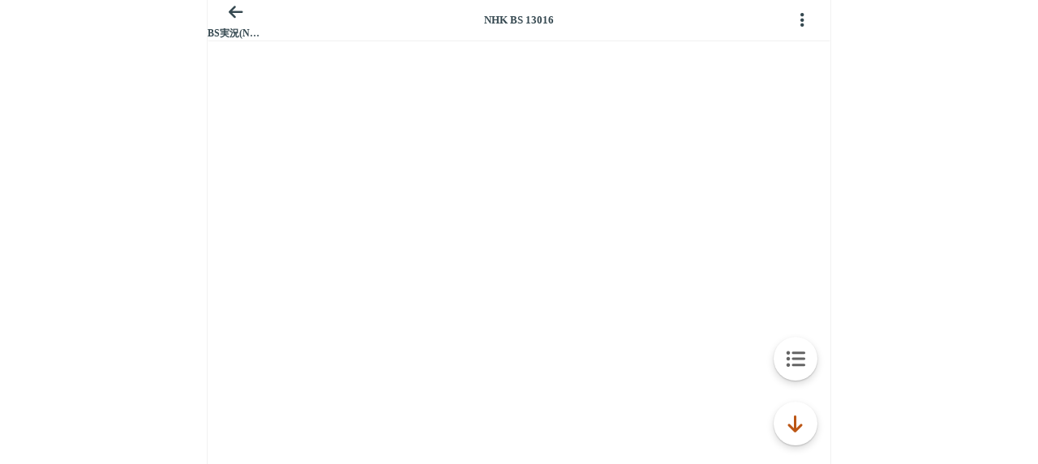

--- FILE ---
content_type: text/html; charset=UTF-8
request_url: https://itest.5ch.net/nhk2/test/read.cgi/livebs/1720863164/l50
body_size: 14138
content:
<!DOCTYPE html>
<html lang="ja">
  <head>
    <meta charset="utf-8" />
    <title>BS実況(NHK)板のスレッド | itest.5ch.net</title>
    <script type="text/javascript">
    var microadCompass = microadCompass || {};microadCompass.queue = microadCompass.queue || [];

    const loadJsFile3 = (js_file, async = true, type = "text/javascript") => {
        return new Promise((resolve, reject) => {
            try {
                const scriptEle = document.createElement("script");
                scriptEle.type = type;
                scriptEle.async = async;
                scriptEle.src = js_file;

                scriptEle.addEventListener("load", (ev) => {
                    resolve({ status: true });
                });

                scriptEle.addEventListener("error", (ev) => {
                    reject({
                        status: false,
                        message: 'Failed to load the script ' + js_file
                    });
                });

                document.body.appendChild(scriptEle);
            } catch (error) {
                reject(error);
            }
        });
    };

    const loadBootStrapJs = () => {
      // if(/Android|webOS|iPhone|iPad|iPod|BlackBerry|BB|PlayBook|IEMobile|Windows Phone|Kindle|Silk|Opera Mini/i.test(navigator.userAgent)){
        return new Promise((resolve, reject) => {
            try {
                const scriptEle = document.createElement("script");
                scriptEle.type = "text/javascript";
                scriptEle.async = true;
                scriptEle.src = 'https://cdn.browsiprod.com/bootstrap/bootstrap.js';
                scriptEle.id="browsi-tag";
                scriptEle.setAttribute("data-pubKey", "loki");
                scriptEle.setAttribute("data-siteKey", "gochannel");

                scriptEle.addEventListener("load", (ev) => {
                    resolve({ status: true });
                });

                scriptEle.addEventListener("error", (ev) => {
                    reject({
                        status: false,
                        message: 'Failed to load the script bootstrap script!'
                    });
                });

                document.head.appendChild(scriptEle);
            } catch (error) {
                reject(error);
            }
        });
      // }
    };

    const loadRiseEnhance = () => {
        // if(!/Android|webOS|iPhone|iPad|iPod|BlackBerry|BB|PlayBook|IEMobile|Windows Phone|Kindle|Silk|Opera Mini/i.test(navigator.userAgent)){
          return new Promise((resolve, reject) => {
              try {
                  const scriptEle = document.createElement("script");
                  scriptEle.type = "text/javascript";
                  scriptEle.src = 'https://rise.enhance.co.jp/eot.js?eotId=EOT-HMHS8U4W';

                  scriptEle.addEventListener("load", (ev) => {
                      resolve({ status: true });
                  });

                  scriptEle.addEventListener("error", (ev) => {
                      reject({
                          status: false,
                          message: 'Failed to load the script rise.enhance.co.jp!'
                      });
                  });

                  document.head.appendChild(scriptEle);
              } catch (error) {
                  reject(error);
              }
          });
        // }
      };


    document.addEventListener("DOMContentLoaded", function() {
        kagome = true;

        var setCookie = function(cname, cvalue, exdays) {
          const d = new Date();
          d.setTime(d.getTime() + (exdays*24*60*60*1000));
          let expires = "expires="+ d.toUTCString();
          document.cookie = cname + "=" + cvalue + ";" + expires + ";path=/";
        }

        sSid = document.cookie.indexOf("sid=Monazilla");
        if(sSid > 0){

            sRonin = document.cookie.indexOf("ronin=");

            if (sRonin > 0) {
                sRonin += 6;
                eRonin = document.cookie.indexOf(";", sRonin);
                valRonin = document.cookie.slice(sRonin, eRonin);
                if (valRonin == "false") {
                    setCookie('ronin', 'true', 3);
                } 
            }else if (sRonin == -1){
                setCookie('ronin', 'true', 3);
            }
            kagome = false;
        }else if (sSid == -1){
            sRonin = document.cookie.indexOf("ronin=");
            if (sRonin > 0) {
              setCookie('ronin', 'false', -3);
            }
        }

        if (kagome) {

            loadBootStrapJs();
            loadRiseEnhance();

            loadJsFile3('//j.microad.net/js/compass.js').then(data=>{new microadCompass.AdInitializer().initialize();}).catch(err=>{console.error(err);});

        }
    });

    </script>
    <meta name="Description" content="５ちゃんねるをスマートフォン ( iphone android )で快適に楽しめます。5chスマホ専用ブラウザ！アプリインストール不要。" />
    <meta property="og:type" content="article"/>
    <meta property="og:title" content="BS実況(NHK)板のスレッド | itest.5ch.net"/>
    <meta property="og:description" content="５ちゃんねるをスマートフォン ( iphone android )で快適に楽しめます。5chスマホ専用ブラウザ！アプリインストール不要。" />
        <meta property="og:site_name" content="itest.5ch.net[公式]|5ちゃんねる掲示板をスマホで快適閲覧"/>

    <meta name="viewport" content="width=device-width, initial-scale=1">
    <meta name="format-detection" content="telephone=no">
    <meta name="apple-mobile-web-app-capable" content="yes">
    <meta http-equiv="content-style-type" content="text/css" />

    
    <link rel="shortcut icon" href="https://itest.5ch.net/favicon.ico" />
    <link rel="apple-touch-icon-precomposed" href="https://itest.5ch.net/assets/img/apple-touch-icon.png">
        <link rel="canonical" href="https://itest.5ch.net/nhk2/test/read.cgi/livebs/1720863164">
        <script type='text/javascript'>
    const uregex = /\/test\/read\.cgi\//;
    if (uregex.test(location.pathname)) {
      var link = !!document.querySelector("link[rel='canonical']") ? document.querySelector("link[rel='canonical']") : document.createElement('link');
      link.setAttribute('rel', 'canonical');
      link.setAttribute('href', location.protocol + '//' + location.host + location.pathname);
      document.head.appendChild(link);
    }
    </script>

    <script src="https://itest.5ch.net/assets/js/thumbnailer.js?ts=513975822131212121"></script>

          <div id="js-blacklist" style="display:none;">news/1654610717 news4plus/1650072491 poverty/1666940197 */9245000000</div>

<script>
var App = App || {};
App.instances = App.instances || {};
(function(){
  function Blacklist(){}
  Blacklist.prototype.initialize = function(){
    this.txt = document.getElementById('js-blacklist').innerText;
    var v = this.getBoardAndDatFromCurrentLocation();
    this.board = v.board;
    this.dat = v.dat;
  }

  Blacklist.prototype.getBoardAndDatFromCurrentLocation = function(){
    var m;
    var target = location.pathname;
    if(this.isSubback()) {
      m = target.match(/\/(subback)?\/?([a-zA-Z0-9\-]+)?\/?/);
      if(!m) return {};
      return {
        board: m[2],
        dat: null
      };
    }

    if(this.isThread()) {
      m = target.match(/\/([a-zA-Z0-9\-]+)?\/?test\/read.cgi\/([0-9A-Za-z]+)\/([0-9]+)\/?(-?l?[0-9]+n?-?)?/);
      if(!m) return {};
      return {
        board: m[2],
        dat: m[3] - 0
      };
    }

    return {
      board: null,
      dat: null
    }
  }

  Blacklist.prototype.isSubback = function(){
    return location.pathname.split('/').length == 3;
  }

  Blacklist.prototype.isThread = function(){
    return location.pathname.split('/').length > 3;
  }

  Blacklist.prototype.parseListForSubback =function(list){
    var blacklist = {};
    var lines = list.split(' ');
    lines.forEach(function(line){
      var i = line.split('/');
      if(i.length != 1) return;
      var board = i[0].trim();
      if(!blacklist[board]) blacklist[board] = true;
    });
    return blacklist;
  }

  Blacklist.prototype.parseListForThread =function(list){
    var blacklist = {};
    var lines = list.split(' ');
    lines.forEach(function(line){
      var i = line.split('/');
      if(i.length != 2) return;
      var board = i[0].trim();
      var number = i[1].trim();
      number = (number == '*') ? number : number - 0;
      if(!blacklist[board]) blacklist[board] = [];
      blacklist[board].push(number);
    });
    return blacklist;
  }

  Blacklist.prototype.isNGSubback =function(){
    if(this.txt == '') return false;
    if(!this.isSubback()) return false;
    var blacklist = this.parseListForSubback(this.txt);
    if(blacklist['*']) return true;
    return !!blacklist[this.board];
  }

  Blacklist.prototype.isNGThread =function(){
    if(this.txt == '') return false;
    if(!this.isThread()) return false;
    var blacklist = this.parseListForThread(this.txt);
    if(blacklist['*'] && blacklist['*'].indexOf(this.dat) > -1) return true;
  
    var ng_list = blacklist[this.board];
    if(!!ng_list == false) return false;
    if(ng_list.indexOf('*') > -1) return true;
    return ng_list.indexOf(this.dat) > -1;
  }

  App.Blacklist = Blacklist;

  var blacklist = new App.Blacklist();
  blacklist.initialize();

  App.instances.blacklist = blacklist;
})();

</script>
      <script>
var App = App || {};
App.instances = App.instances || {};

(function(){
  function FingerPrint(){}
  FingerPrint.prototype.initialize = function(){
    this.infos = [
      this.getNavigatorInfos(),
      this.getScreenInfos(),
      new Date().getTimezoneOffset(),
    ].join(',');
  }

  FingerPrint.prototype.getNavigatorInfos = function(){
    var infos = [];
    for(var i in navigator){
      if (navigator.hasOwnProperty(i)) {
        var value = navigator[i];
        var type = typeof value;
        switch (type) {
          case 'boolean':
            infos.push(navigator[i].toString());
            break;
          case 'number':
            infos.push(navigator[i].toString());
            break;
          case 'string':
            infos.push(navigator[i]);
            break;
          default:
            break;
        }
      }
    }
    return infos.join(',');
  }

  FingerPrint.prototype.getScreenInfos = function(){
    var sis = [
      'availHeight',
      'availWidth',
      'bufferDepth',
      'colorDepth',
      'deviceXDPI',
      'deviceYDPI',
      'fontSmoothingEnabled',
      'height',
      'logicalXDPI',
      'logicalYDPI',
      'pixelDepth',
      'systemXDPI',
      'systemYDPI',
      'width'
    ];
    var infos = [];
    for(var i in sis){
      var type = typeof screen[sis[i]];
      switch (type) {
        case 'boolean':
          infos.push(screen[sis[i]].toString());
          break;
        case 'number':
          infos.push(screen[sis[i]].toString());
          break;
        case 'string':
          infos.push(screen[sis[i]]);
          break;
        default:
          break;
      }
    }
    return infos.join(',');
  }

  FingerPrint.prototype.infosToHash = function() {
    var hash = 0, s = btoa(this.infos),
    i, chr;
    if (s.length === 0) return hash;
    for (i = 0; i < s.length; i++) {
      chr = s.charCodeAt(i);
      hash = ((hash << 5) - hash) + chr;
      hash |= 0;
    }
    return hash;
  }

  FingerPrint.prototype.getHash = function() {
    return btoa(this.infosToHash());
  }

  App.FingerPrint = FingerPrint;

  var fingerprint = new App.FingerPrint();
  fingerprint.initialize();

  App.instances.fingerprint = fingerprint;
})();
</script>
      <link rel="stylesheet" href="https://itest.5ch.net/assets/css/all_android.css?version=0a0899094777a8cb4f18f80276f66471" type="text/css" />

<meta name="twitter:card" content="summary" />
<meta name="twitter:title" content="BS実況(NHK)板のスレッド | itest.5ch.net" />
<meta name="twitter:image" content="https://itest.5ch.net/assets/img/default.jpg" />
<script>
var App = App || {};
App.instances = App.instances || {};
(function(){
  var d_ads = {};
  d_ads.wipe_banner = null;
  d_ads.interstitial = null;
  function DirectAd(interval, ads, cookie, position){
    this.interval = interval;
    this.ads = ads;
    this.position = position;
    this.cookie = cookie;
    this.appended = false;
  }

  DirectAd.prototype.getCookie = function() {
    var value = null;
    var cookiename = this.cookie + '=';
    var allcookies = document.cookie;
    var position = allcookies.indexOf(cookiename);
    if (position !== -1) {
      var startindex = position + cookiename.length;
      var endindex = allcookies.indexOf(';', startindex);
      if (endindex == -1) {
        endindex = allcookies.length;
      }
      value = decodeURIComponent(allcookies.substring(startindex, endindex));
    }
    return value;
  }
  DirectAd.prototype.pick = function() {
    var ad = '';
    return ad;
  }
  DirectAd.prototype.exec = function(ad) {
    document.write(ad);
    this.appended = true;
  }
  DirectAd.prototype.show = function() {
    var f = this.getCookie();
    if(f !== 'true'){
      var expire = new Date();
      expire.setTime(expire.getTime() + 1000 * this.interval);
      document.cookie = this.cookie + '=' + encodeURIComponent('true') + '; path=/; expires=' + expire.toUTCString();
      this.exec(this.pick());
    }
  }
  App.DirectAd = DirectAd;
  for(var key in d_ads){
    var json = d_ads[key];
    if(json) {
      var direct_ad = new App.DirectAd(json.interval, json.ads, 'itest_direct_ad_' + json.hash, json.position);
      App.instances[key] = direct_ad;
    }
  }
})();
</script>
        <link rel ="stylesheet" href="https://cdnjs.cloudflare.com/ajax/libs/font-awesome/6.0.0/css/all.min.css">
    <link rel ="stylesheet" id="ads-css" href="https://itest.5ch.net/assets/css/ads.css?1760329471">

  </head>
  <body class="thread show ">
        <script type="text/javascript">

var pc   = !/Android|webOS|iPhone|iPad|iPod|BlackBerry|BB|PlayBook|IEMobile|Windows Phone|Kindle|Silk|Opera Mini/i.test(navigator.userAgent);
var v_pc = document.cookie.indexOf('5chClassic=on')!=-1;

var pc_view = function(){
  var ref = document.referrer;
  if(ref && !ref.match(/https?:\/\/itest+\.(5ch.net|bbspink.com)\//) && ref.match(/https?:\/\/[0-9a-z]+\.(5ch.net|bbspink.com)\/test\/read\.cgi\/[0-9a-z]+\/[0-9]{9,13}/)){
    window.location = ref + '?v=pc';
  }else{
    var hostex    = location.hostname.split('.');
    var domain    = hostex[hostex.length - 2] + '.' + hostex[hostex.length - 1];
    var subdomain = window.location.href.match(/\/([a-zA-Z0-9\-]+)?\/?test\/read.cgi\/([0-9A-Za-z]+)\/([0-9]+)\/?(-?l?[0-9]+n?-?)?/)[1];
    var pchost    = "";
    if(!!subdomain){
      pchost = subdomain + '.' + domain;
      var board_dat = location.pathname.replace('/'+subdomain+'/test/read.cgi', '');
      window.location = location.protocol + '//' + pchost + '/test/read.cgi' + board_dat + '?v=pc';
    } else {
      pchost = 'nhk2.5ch.net';
      window.location = location.protocol + '//' + pchost + location.pathname + '?v=pc';
    }
  }
};

if(v_pc){
  pc_view();
}

</script>


<div id="blackbox"></div>
<article>
  <ul id="header" class="header header-absolute">
    <li class="header_cell header_cell-side header_cell-left">
      <a href="https://itest.5ch.net/subback/livebs" class="header_cell-side_link header_cell-side_link-help js-backsubback">
        <i class="fa fa-arrow-left"></i>
        <h3 class="help_body">BS実況(NHK)</h3>
      </a>
    </li>
    <li class="header_cell header_cell-center">
      <h2 id="header_title" class="header_cell_title">5ちゃんねる</h2>
      <form id="header_search_form" class="hidden" action="#" method="post">
        <input id="header_search" class="header_input header_input-search" type="text" placeholder="検索単語入力">
      </form>
    </li>
    <li class="header_cell header_cell-side">
      <a id="js-show-setting" class="header_cell-side_link header_cell-side_link-help nolink">
        <i class="fa-solid fa-ellipsis-vertical"></i>
      </a>
    </li>
  </ul>
  <section id="main" class="main-padding-top50px">
    <div id="imageview" class="imageview imageview-hidden scroll">
      <div class="imageview_status"></div>
      <a class="imageview_prev nolink js-toggle-tools">
        <i class="fa fa-arrow-left"></i>
      </a>
      <a class="imageview_next nolink js-toggle-tools">
        <i class="fa fa-arrow-right"></i>
      </a>
      <div class="imageview_sourcebox">
        <img id="imageview_image" class="imageview_sourcebox_content" loading="lazy" src="https://itest.5ch.net/assets/img/loading.gif">
      </div>
      
      <div class="imageview_footer js-toggle-tools">
        <ul class="header header-line-height50px header-opacity">
          <li class="header_cell header_cell-side header_cell-side-50percent header_cell-left">
            <a id="close_thumbnail" class="imageview_link imageview_closebox_button nolink">閉じる</a>
          </li>
          <li class="header_cell header_cell-side header_cell-side-50percent header_cell-right">
            <a id="open_thumbnail_link" class="imageview_link imageview_openlinkbox_button imageview_openlinkbox_button-android threadview_response_body_link" target="_blank">この画像を開く</a>
          </li>
        </ul>
        <div class="imageview_url"></div>
      </div>
    </div>

    <div id="popup" class="popup popup-hidden threadview scroll">
      <div class="popup_body threadview_response"></div>
    </div>

    <div id="ngview" class="ngview ngview-hidden">
      <div class="ngview_body">
        <a href="#" class="ngview_body_li nolink js-ng-uuid js-ng">
          <div class="ngview_body_li_body">このIDのレスを非表示</div>
          <div class="ngview_body_li_icon"><i class="fa fa-id-card"></i></div>
        </a>
        <a href="#" class="ngview_body_li nolink js-ng-name js-ng">
          <div class="ngview_body_li_body">この名前のレスを非表示</div>
          <div class="ngview_body_li_icon"><i class="fa fa-user"></i></div>
        </a>
      </div>
    </div>

    <div id="browsifixedatf" style="min-height: 325px;"></div>

    <div itemscope="itemscope" itemtype="http://schema.org/BreadcrumbList">
      <meta itemprop="name" content="５ちゃんねる" />
      <style type="text/css">
        .breadcrumb li:last-child {
          margin-left: auto !important;
          margin-right: 10px;
        }
      </style>
      
      <ul class="breadcrumb js-render-after">
        <li class="breadcrumb_bread" itemprop="itemListElement" itemscope="itemscope" itemtype="http://schema.org/ListItem">
          <a href="https://itest.5ch.net/" itemtype="http://schema.org/Thing" itemprop="item">
            <h2 itemprop="name">トップページ</h2>
          </a>
          <meta itemprop="position" content="1">
        </li>
        <li class="breadcrumb_bread" itemprop="itemListElement" itemscope="itemscope" itemtype="http://schema.org/ListItem">
          <a href="https://itest.5ch.net/subback/livebs" itemtype="http://schema.org/Thing" itemprop="item">
            <span itemprop="name">BS実況(NHK)</span>
          </a>
          <meta itemprop="position" content="2">
        </li>
        <li>
          <a target="_blank" href="https://5ch.io/nhk2/livebs/1720863164">スレをまとめに</a>
          <meta itemprop="position" content="3">
        </li>
      </ul>
      <ul id="suffix_thread" class="horizontalMenu horizontalMenu-gray hidden">
        <li class="horizontalMenu_cell horizontalMenu_cell-separate">
          <a href="/" class="horizontalMenu_cell_link js-inurl">全て見る</a>
        </li>
        <li class="horizontalMenu_cell horizontalMenu_cell-separate">
          <a href="/-100" class="horizontalMenu_cell_link js-inurl">1-100</a>
        </li>
        <li class="horizontalMenu_cell">
          <a href="/l50" class="horizontalMenu_cell_link js-inurl">最新50</a>
        </li>
      </ul>
      <div style="position:relative">
        <div id="paging" class="paging hidden" style="margin-top: 6px !important;">
          <div class="body" style="width:80%">
            <a class="nolink fa fa-step-backward first disabled"></a>
            <a class="nolink fa fa-play mirror prev disabled"></a>
            <a class="nolink page"><i class="page">1</i></a>
            <a class="nolink fa fa-play next"></a>
            <a class="nolink fa fa-step-forward last"></a>
          </div>
        </div>
        <a href="https://itest.5ch.net/nhk2/test/read.cgi/livebs/1720863164/l-" class="fa fa-eye view-all-navi" style="border-left:2px solid white;right: 0px;top:0px;position:absolute;background-color:#eee;height:40px;text-align: center;justify-content: center;align-items: center;display: none;width: 20%;color: #5a5a5a;"> 全て </a>
      </div>


      <div id="thread_status_bar" class="js-render-after hidden"></div>
      <div itemprop="itemListElement" itemscope="itemscope" itemtype="http://schema.org/ListItem">
        <a href="https://itest.5ch.net/" class="js-thread-url" itemtype="http://schema.org/Thing" itemprop="item">
          <h1 id="title" class="threadview_response_title padding-10px" itemprop="name"></h1>
        </a>
        <meta itemprop="position" content="3">
      </div>
    </div>
    <div class="hidden next_thread"></div>

    <ul id="thread" class="threadview">
      <div id="thread_loading"></div>
      <li class="threadview_response threadview_response-list">
  <div class="threadview_response_info gradient width-100percent">
  </div>
  <div class="threadview_response_body gradient width-100percent">
  </div>
  <div class="threadview_response_body gradient width-100percent">
  </div>
  <div class="threadview_response_body gradient width-100percent">
  </div>
  <div class="threadview_response_body gradient width-100percent">
  </div>
  <div class="threadview_response_body gradient width-100percent">
  </div>
  <div class="threadview_response_detail">
    <a href="#" class="nolink reply_to gradient" style="width: 16px;"></a>
    <a href="#" class="js-response nolink">
      <span class="highlight">
        <span class="gradient" style="width: 16px;background: #BC5615;"></span>
      </span>
    </a>
    <a href="#" class="res_id gradient"></a>
  </div>
</li>

<li class="threadview_response threadview_response-list">
  <div class="threadview_response_info gradient width-100percent">
  </div>
  <div class="threadview_response_body gradient width-100percent">
  </div>
  <div class="threadview_response_body gradient width-100percent">
  </div>
  <div class="threadview_response_detail">
    <a href="#" class="nolink reply_to gradient" style="width: 16px;"></a>
    <a href="#" class="js-response nolink">
      <span class="highlight">
        <span class="gradient" style="width: 16px;"></span>
      </span>
    </a>
    <a href="#" class="res_id gradient"></a>
  </div>
</li>
<li class="threadview_response threadview_response-list">
  <div class="threadview_response_info gradient width-100percent">
  </div>
  <div class="threadview_response_body gradient width-100percent">
  </div>
  <div class="threadview_response_body gradient width-100percent">
  </div>
  <div class="threadview_response_detail">
    <a href="#" class="nolink reply_to gradient" style="width: 16px;"></a>
    <a href="#" class="js-response nolink">
      <span class="highlight">
        <span class="gradient" style="width: 16px;"></span>
      </span>
    </a>
    <a href="#" class="res_id gradient"></a>
  </div>
</li>
<li class="threadview_response threadview_response-list">
  <div class="threadview_response_info gradient width-100percent">
  </div>
  <div class="threadview_response_body gradient width-100percent">
  </div>
  <div class="threadview_response_body gradient width-100percent">
  </div>
  <div class="threadview_response_detail">
    <a href="#" class="nolink reply_to gradient" style="width: 16px;"></a>
    <a href="#" class="js-response nolink">
      <span class="highlight">
        <span class="gradient" style="width: 16px;"></span>
      </span>
    </a>
    <a href="#" class="res_id gradient"></a>
  </div>
</li>
<li class="threadview_response threadview_response-list">
  <div class="threadview_response_info gradient width-100percent">
  </div>
  <div class="threadview_response_body gradient width-100percent">
  </div>
  <div class="threadview_response_body gradient width-100percent">
  </div>
  <div class="threadview_response_detail">
    <a href="#" class="nolink reply_to gradient" style="width: 16px;"></a>
    <a href="#" class="js-response nolink">
      <span class="highlight">
        <span class="gradient" style="width: 16px;"></span>
      </span>
    </a>
    <a href="#" class="res_id gradient"></a>
  </div>
</li>
<li class="threadview_response threadview_response-list">
  <div class="threadview_response_info gradient width-100percent">
  </div>
  <div class="threadview_response_body gradient width-100percent">
  </div>
  <div class="threadview_response_body gradient width-100percent">
  </div>
  <div class="threadview_response_detail">
    <a href="#" class="nolink reply_to gradient" style="width: 16px;"></a>
    <a href="#" class="js-response nolink">
      <span class="highlight">
        <span class="gradient" style="width: 16px;"></span>
      </span>
    </a>
    <a href="#" class="res_id gradient"></a>
  </div>
</li>
    </ul>
    <div id="subbackview" class="card traslated threadview shadowclear hidden">
      <ul class="header header-fixed-zindex3">
          <li class="header_cell header_cell-side header_cell-left">
            <a id="js-subback-cardback" class="header_cell-side_link header_cell-side_link-help nolink">
              <i class="fa fa-arrow-left"></i>
              <div class="help_body">戻る</div>
            </a>
          </li>
          <li class="header_cell header_cell-center">
            <h2 class="header_cell_title">スレッド一覧</h2>
          </li>
          <li class="header_cell header_cell-side">
          </li>
        </ul>
        <div class="threadview_response scroll">
          <div class="card_content card_content-list first subback show">
            <ul id="subback_card_contents" class="subback"></ul>
          </div>
        </div>
      </ul>
    </div>

    <div id="settingview" class="card traslated threadview shadowclear hidden">
      <ul class="header header-fixed-zindex3">
        <li class="header_cell header_cell-side header_cell-left">
          <a id="js-setting-cardback" class="header_cell-side_link header_cell-side_link-help nolink">
            <i class="fa fa-arrow-left"></i>
            <div class="help_body">戻る</div>
          </a>
        </li>
        <li class="header_cell header_cell-center">
          <h2 class="header_cell_title">メニュー</h2>
        </li>
        <li class="header_cell header_cell-side">
        </li>
      </ul>
      <div id="setting_card_contents" class="threadview_response scroll">
        <div class="card_content card_content-list first">
          <ul>
            <li class="title">表示</li>
            <li>
              <a class="nolink" id="js-fontsize">
                <div><p class="nav_icon text-bold">中</p></div>
                <div>文字サイズの変更</div>
              </a>
            </li>
            <li>
              <a class="nolink js-go_writeform js-close-cardview">
                <div><i class="fa fa-pencil"></i></div>
                <div>投稿フォーム</div>
              </a>
            </li>

            <li class="border"></li>
            <li class="title">機能</li>
            <li>
              <a class="nolink js-res-search js-close-cardview">
                <div><i class="fa fa-search"></i></div>
                <div>レス検索</div>
              </a>
            </li>
            <li>
              <a class="nolink js-close-cardview" id="go_top">
                <div><i class="fa fa-arrow-up"></i></div>
                <div>ページの上へ移動</div>
              </a>
            </li>
            <li>
              <a class="nolink go_bottom js-close-cardview">
                <div><i class="fa fa-arrow-down"></i></div>
                <div>ページの下へ移動</div>
              </a>
            </li>

            <li class="border"></li>
            <li class="title">ページ移動</li>
            <li>
              <a href="https://itest.5ch.net/">
                <div><i class="fa fa-home"></i></div>
                <div>トップ</div>
              </a>
            </li>
            <li>
              <a href="https://itest.5ch.net/subback/livebs" class="js-backsubback">
                <div><i class="fa fa-bars"></i></div>
                <div>スレッド一覧</div>
              </a>
            </li>
            <li>
              <a href="https://itest.5ch.net/find">
                <div><i class="fa fa-search"></i></div>
                <div>スレッド検索</div>
              </a>
            </li>
            <li>
              <a href="https://itest.5ch.net/setting">
                <div><i class="fa fa-wrench"></i></div>
                <div>設定</div>
              </a>
            </li>
            <li>
              <a id="view_pc" class="js-pcurl" href="/?v=pc">
                <div><i class="fa fa-desktop"></i></div>
                <div>PC版</div>
              </a>
            </li>
          </ul>
        </div>
      </div>
    </div>

    <div id="responseview" class="card traslated threadview shadowclear hidden">
      <ul class="header header-fixed-zindex3">
        <li class="header_cell header_cell-side header_cell-left">
          <a id="js-cardback" class="header_cell-side_link header_cell-side_link-help nolink">
            <i class="fa fa-arrow-left"></i>
            <div class="help_body">戻る</div>
          </a>
        </li>
        <li class="header_cell header_cell-center">
          <h2 id="card_title" class="header_cell_title">返信</h2>
        </li>
        <li class="header_cell header_cell-side">
        </li>
      </ul>
      
      <div style="display: flex; flex-direction: column; gap: 10px;">
          <div  style="margin-top: 52px;" class="ad_nth"></div>
          <div id="card_contents" class="threadview_response scroll"></div>
          <div class="ad_nth"></div>
      </div>
      
    </div>
    <div class=""></div>
    <!-- <div class="ad_nth"></div> -->
    <a class="actionbar actonbar-border js-go_writeform js-render-after hidden" style="color: #757575;">コメントを投稿する<i class="fa fa-pencil"></i></a>
    <a id="reload_thread" class="hidden" style="color: #757575;">最新コメを読み込む<i class="fa fa-angle-down"></i></a>
    <div class="hidden next_thread"></div>

    <ul id="suffix_thread_bottom" class="horizontalMenu horizontalMenu-gray hidden">
      <li class="horizontalMenu_cell horizontalMenu_cell-separate">
        <a href="/" class="horizontalMenu_cell_link js-inurl">全て見る</a>
      </li>
      <li class="horizontalMenu_cell horizontalMenu_cell-separate">
        <a href="/-100" class="horizontalMenu_cell_link js-inurl">1-100</a>
      </li>
      <li class="horizontalMenu_cell">
        <a href="/l50" class="horizontalMenu_cell_link js-inurl">最新50</a>
      </li>
    </ul>
    
    <div style="position:relative">
      <div id="paging_bottom" class="paging bottom hidden">
        <div class="body" style="width:80%">
          <a class="nolink fa fa-step-backward first disabled"></a>
          <a class="nolink fa fa-play mirror prev disabled"></a>
          <a class="nolink page"><i class="bottom page">1</i></a>
          <a class="nolink fa fa-play next"></a>
          <a class="nolink fa fa-step-forward last"></a>
        </div>
      </div>
      <a href="https://itest.5ch.net/nhk2/test/read.cgi/livebs/1720863164/l-" class="fa fa-eye view-all-navi" style="border-left:2px solid white;right: 0px;top:0px;position:absolute;background-color:#eee;height:40px;text-align: center;justify-content: center;align-items: center;display: none;width: 20%;color: #5a5a5a;"> 全て </a>
    </div>
    <div class="ad_5ch_works"></div>
    <div>
      <div class="ad_nth"></div>
      <script>
        document.addEventListener('DOMContentLoaded', function() {
          var dd = function(){
            if ($('#paging_bottom').is(':visible') || $('#paging').is(':visible')) {

              $('.view-all-navi').css({display:'flex'});
              
              var curl = location.pathname.replace(/(\/[^/]+\/test\/read\.cgi\/[^/]+\/\d+).*/, "$1");
              $('.view-all-navi').attr('href', curl+'/l-' );
              
            }else{
              $('.view-all-navi').hide();
            }
          }
          dd();
          setTimeout(dd,500);
          setTimeout(dd,1000);
          setTimeout(dd,2500);
          setTimeout(dd,5000);
        });
      </script>
      <!-- <div id="ads-ADU-8S8FH3BT"></div>
      <script>
        document.addEventListener('DOMContentLoaded', function() {
          var dd = function(){
            if ($('#paging_bottom').is(':visible') || $('#paging').is(':visible')) {

              $('.view-all-navi').css({display:'flex'});
              
              var curl = location.pathname.replace(/(\/[^/]+\/test\/read\.cgi\/[^/]+\/\d+).*/, "$1");
              $('.view-all-navi').attr('href', curl+'/l-' );
              
            }else{
              $('.view-all-navi').hide();
            }
          }
          dd();
          setTimeout(dd,500);
          setTimeout(dd,1000);
          setTimeout(dd,2500);
          setTimeout(dd,5000);
        });

        kagome = true;

        var setCookie = function(cname, cvalue, exdays) {
          const d = new Date();
          d.setTime(d.getTime() + (exdays*24*60*60*1000));
          let expires = "expires="+ d.toUTCString();
          document.cookie = cname + "=" + cvalue + ";" + expires + ";path=/";
        }

        sSid = document.cookie.indexOf("sid=Monazilla");
        if(sSid > 0){

            sRonin = document.cookie.indexOf("ronin=");

            if (sRonin > 0) {
                sRonin += 6;
                eRonin = document.cookie.indexOf(";", sRonin);
                valRonin = document.cookie.slice(sRonin, eRonin);
                if (valRonin == "false") {
                    setCookie('ronin', 'true', 3);
                } 
            }else if (sRonin == -1){
                setCookie('ronin', 'true', 3);
            }
            kagome = false;
        }else if (sSid == -1){
            sRonin = document.cookie.indexOf("ronin=");
            if (sRonin > 0) {
              setCookie('ronin', 'false', -3);
            }
        }

        if (kagome) {

                (function(w,d,s,i){w.adunitlength?w.adunitlength.push('ADU-8S8FH3BT'):w.adunitlength=['ADU-8S8FH3BT'];var f=d.getElementsByTagName(s)[0],j=d.createElement(s);
                j.async=true;j.src='https://rise.enhance.co.jp/adu.js?id='+i + '&matwName=matw_uuid' + '&clientTime=' + (new Date()).getTime();
                f.parentNode.insertBefore(j,f);})(window,document,'script','ADU-8S8FH3BT');

        }

    </script> -->
    </div>
</section>
</article>
<input type="hidden" id="thread_diff" value="">
<script id="subback-tmpl" type="text/x-jquery-tmpl">
  <% if (threads.length) { %>
  <% var helper = itest5ch.template.subback.ejs; %>

  <% threads.forEach(function(thread, index){ %>
    <% if (helper.checkDatTime(thread[3])) { %>
    <% if (helper.checkAdInterval(index)) { %>
    <% if (helper.checkAdData()) { %>
      <li class="ad">
        <%- helper.randomAdHtml() %>
      </li>
    <% } %>
    <% } %>

    <li>
      <a class="subback_link <% if(helper.supportThumbnail(thread[3])) { %>subback_link-has-thumbnail<% } %>" href="https://itest.5ch.net/<%- helper.subDomain(thread[2]) %>/test/read.cgi/<%- helper.boardScreenName(thread[3]) %>/<%- helper.datNumber(thread[3]) %><% if(helper.checkl50()) { %>/l50<% } %>">
        <span class="info">
          <span><%- helper.datToTime(thread[3]) %></span>
                    <span class="ikioi highlight" style="color: #BC5615 !important;">
                          　話題度:<%- helper.ikioi(thread) %>                      </span>
          <span class="res_counter">
                                    <%- thread[1] %>レス
                                  </span>
        </span>
        <span class="<% if(helper.checkKidoku(thread[3])){ %>kidoku<% } %> <% if(helper.supportThumbnail(thread[3])) { %>subback_link_title-has-thumbnail<% } %>">
          <% if(helper.checkMidoku(thread)){ %><span class="midoku"><%- helper.midoku(thread) %></span><% } %>
                    <%- helper.title(thread[5]) %>
        </span>
                  <% if(helper.supportThumbnail(thread[3])){ %>
        <span class="subback_link_thread_thumbnail_container">
	  <img class="lazy-thumbnail" alt="Thumbnail" width="65" height="65" data-original="/assets/img/default.jpg" data-original-ocode="<%- thread[3] %>" data-src="<% if(thread.hasOwnProperty(9)){ %><%- thread[9] %><% } else { %><%- thread[6] %><% } %>" />
        </span>
        <% } %>
              </a>
    </li>

    <% } %>

    <% if (helper.checkTopAdInterval(index)) { %>
    <% if (helper.checkAdData()) { %>
      <li class="ad">
        <%- helper.randomAdHtml() %>
      </li>
    <% } %>
    <% } %>
  <% }) %>
<% } %>

</script>
<script id="thread-tmpl" type="text/x-jquery-tmpl">
  <% if (comments.length > 0) { %>

    <% 
      var helperAdss = itest5ch.template.thread.ejs;
      var hasAdss =  helperAdss.threadHasAds();
    %>

  <% comments.forEach(function(comment, index){ %>
    <% if(!helper)var helper = itest5ch.template.thread.ejs; %>
    <% if (helper.checkAdInterval(index)) { %>
      <% if (helper.checkAdData()) { %>
        <li id="res_ad" class="threadview_response threadview_response-list res_ad">
          
        </li>
      <% } %>
    <% } %>

    <li id="res_<%- comment[0] %>" class="threadview_response threadview_response-list">
      <% if(helper.isResNumber1(comment[0])){ %>
              <% } %>
      <% if(!helper)var helper = itest5ch.template.thread.ejs; %>
<% var hasAds =  helper.threadHasAds(); %>

<% if(helper.isResFirst(index)){ %>
  <div class=""></div>
  <!-- <div class="ad_nth"></div> -->
<div class="ad-undress"></div>
  <p style="font-weight:bold;padding:2px;background: #fcd3af;"><a href="https://uplift.5ch.net" target="_blank">UPLIFTで広告なしで体験しましょう！快適な閲覧ライフをお約束します！</a></p>
<% } %>


<style type="text/css">
 .inline-form2 {
      display: flex;
      align-items: center;
    }
    .inline-form2 a {
      margin-right: 6px;
      font-size: 11px !important;
      line-height: 11px !important;
      width : 100% !important;
      padding-right: 6px;
    }
    .inline-form2 input[type="submit"] {
      margin-left: 6px;
      font-size: 11px !important;
      line-height: 11px !important;
      background: none;
      border: none;
      font-weight: bold;
      padding: 0 !important;
    }
    .threadview_response_info{
      padding-right: 130px !important;
      line-height: 16px !important;
    }
</style>


<div class="threadview_response_info">
  <div style="position: absolute; right: 0; margin-right: 22px; display: flex; text-align: right; top: -.5px; padding-right: 24px;">
      <form action="https://donguri.5ch.net/confirm" target="_blank" class="inline-form2" accept-charset="UTF-8" method="GET">
        <a href="https://donguri.5ch.net" class="" target="_blank">垢版</a>
        <span style="padding-right: 6px;">|</span>
        <input type="hidden" name="url" class="urlhidden" value="//nhk2.5ch.net/test/read.cgi/livebs/1720863164/">
        <input type="hidden" name="date" value="<%- comment[3] %>">
        <input type="submit" class="" value="大砲"></input>
      </form>
  </div>

  <a href="#" class="js-ng-setting nolink threadview_response_setting">
    <i class="fa-solid fa-ellipsis-vertical"></i>
  </a>
  <%- helper.zeroPaddingedResponseNumber(comment[0]) %> <%- helper.CleaningName(comment[1]) %> <%- comment[3] %>
</div>
<div class="<%- helper.responseBodyClasses(comment) %>">
  <%- helper.decorateComment(comment) %>
  <%- helper.thumbnails(comment[6]) %>
  <%- helper.videos(comment[6]) %>
  <% if (helper.hasResAnchor(comment[6])) { %>
    <% if (helper.hasIndicatingViolenceComment(comment[6])) { %>
      <%- helper.addViolenceIDs(comment) %>
    <% } %>
  <% } %>
</div>
<div class="threadview_response_detail">
  <a href="#" class="nolink reply_to"><i class="fa fa-fw fa-reply"></i></a>
  <% if (helper.checkHasResponses(comment)) { %>
    <a id="responser_id_<%- comment[0] %>" href="#" class="js-response nolink">
      <span class="<% if (helper.checkHasResponsesOver5(comment)) { %>highlight<% } %>">
      <i class="fa fa-comments"></i>
      <span><%- comment[7] %></span>
    </span>
    </a>
  <% } %>
  <a href="#" class="res_id <% if (helper.checkIDOver1(comment[9])) { %>res_id-underline<% } %>">ID:<%- comment[4] %><%- helper.showCommentCount(comment[8], comment[9]) %></a>
</div>
</a>

      <% if(helper.isResNumber1(comment[0])){ %>
        <li id="res_id" class="res_ad"></li>
        <li>
          <a class="actionbar actonbar-border js-go_writeform" style="color: #757575;">コメントを投稿する<i class="fa fa-pencil"></i></a>
        </li>
        <li id="" class="">
        <!-- <li id="" class="ad_nth"> -->
        </li>
      <% } %>
      <% if(helper.isResFirst(index)){ %>
        <li id="res_ad" class="threadview_response threadview_response-list res_ad first_ad">
          
        </li>
      <% } %>
    </li>
    <% 
      cid = comment[0]; 
      if(cid == 5){ %>
        <li id="" class="">
        </li>
      <% }
    %>
    <% if(hasAds) { %>
 
         <% if(cid == 10) { %>
            <% if(cid != comments.length) { %>
                <li id="" class="ad_nth_li"> 
                </li>
            <% } %>
         <% } %>
   

    <% } %>


  <% }) %>
<% } %>


</script>
<script id="thread-new-comments-tmpl" type="text/x-jquery-tmpl">
  <% if (comments.length > 0) { %>
  <% comments.forEach(function(comment, index){ %>
    <% if(!helper)var helper = itest5ch.template.thread.ejs; %>
    <% if (helper.checkAdInterval(index)) { %>
    <% if (helper.checkAdData()) { %>
      <li id="res_ad" class="threadview_response threadview_response-list res_ad">
        <%- helper.randomAdHtml() %>
      </li>
    <% } %>
    <% } %>
    <li id="res_<%- comment[0] %>" class="threadview_response threadview_response-list">
      <% if(!helper)var helper = itest5ch.template.thread.ejs; %>

<div class="threadview_response_info">
  <a href="#" class="js-ng-setting nolink threadview_response_setting">
    <i class="fa-solid fa-ellipsis-vertical"></i>
  </a>
  <%- helper.zeroPaddingedResponseNumber(comment[0]) %> <%- helper.CleaningName(comment[1]) %> <%- comment[3] %>
</div>
<div class="<%- helper.responseBodyClasses(comment) %>">
  <%- helper.decorateComment(comment) %>
  <%- helper.thumbnails(comment[6]) %>
  <%- helper.videos(comment[6]) %>
  <% if (helper.hasResAnchor(comment[6])) { %>
    <% if (helper.hasIndicatingViolenceComment(comment[6])) { %>
      <%- helper.addViolenceIDs(comment) %>
    <% } %>
  <% } %>
</div>

<div class="threadview_response_detail">
  <a href="#" class="nolink reply_to"><i class="fa fa-fw fa-reply"></i></a>
  <% if (helper.checkHasResponses(comment)) { %>
    <a id="responser_id_<%- comment[0] %>" href="#" class="js-response nolink">
      <span class="<% if (helper.checkHasResponsesOver5(comment)) { %>highlight<% } %>">
      <i class="fa fa-comments"></i>
      <span><%- comment[7] %></span>
    </span>
    </a>
  <% } %>
  <a href="#" class="res_id <% if (helper.checkIDOver1(comment[9])) { %>res_id-underline<% } %>">ID:<%- comment[4] %><%- helper.showCommentCount(comment[8], comment[9]) %></a>
</div>
    </li>
  <% }) %>
<% } %>
</script>
<script id="thread-response-tmpl" type="text/x-jquery-tmpl">
  <% if(!helper)var helper = itest5ch.template.thread.ejs; %>

<div class="threadview_response_info">
  <a href="#" class="js-ng-setting nolink threadview_response_setting">
    <i class="fa-solid fa-ellipsis-vertical"></i>
  </a>
  <%- helper.zeroPaddingedResponseNumber(comment[0]) %> <%- helper.CleaningName(comment[1]) %> <%- comment[3] %>
</div>
<div class="<%- helper.responseBodyClasses(comment) %>">
  <%- helper.decorateComment(comment) %>
  <%- helper.thumbnails(comment[6]) %>
  <%- helper.videos(comment[6]) %>
  <% if (helper.hasResAnchor(comment[6])) { %>
    <% if (helper.hasIndicatingViolenceComment(comment[6])) { %>
      <%- helper.addViolenceIDs(comment) %>
    <% } %>
  <% } %>
</div>

<div class="threadview_response_detail">
  <a href="#" class="nolink reply_to"><i class="fa fa-fw fa-reply"></i></a>
  <% if (helper.checkHasResponses(comment)) { %>
    <a id="responser_id_<%- comment[0] %>" href="#" class="js-response nolink">
      <span class="<% if (helper.checkHasResponsesOver5(comment)) { %>highlight<% } %>">
      <i class="fa fa-comments"></i>
      <span><%- comment[7] %></span>
    </span>
    </a>
  <% } %>
  <a href="#" class="res_id <% if (helper.checkIDOver1(comment[9])) { %>res_id-underline<% } %>">ID:<%- comment[4] %><%- helper.showCommentCount(comment[8], comment[9]) %></a>
</div>
</script>
<input type="hidden" id="board_domain" value="nhk2.5ch.net">
<input type="hidden" id="new_api" value="1">

<div id="replyform" class="replyform hidden">
  <form id="livemode_postform" class="postform" method="POST" action="//nhk2.5ch.net/test/bbs.cgi?guid=ON" accept-charset="Shift_JIS">
    <input name="FROM" size="19" placeholder="名前(省略可)" class="postform_input postform_input-textfield postform_input-textfield-livemode postform_input-sepalator">
    <input name="mail" size="19" placeholder="E-mail(省略可)" class="postform_input postform_input-textfield postform_input-textfield-livemode postform_input-textfield-right postform_input-sepalator">
    <textarea rows="5" cols="70" name="MESSAGE" id="js-replyform" class="postform_input postform_input-textarea postform_input-textarea-livemode"></textarea>
    <input type="hidden" name="bbs" value="livebs">
    <input type="hidden" name="key" value="" class="js-dat_number">
    <input type="hidden" name="time" value="1" class="js-postform_time">
    <input type="hidden" name="sid" value="" class="js-sid">
    <input type="submit" value="書き込む" name="submit" class="js-postform_submit postform_input postform_input-btn postform_input-submit postform_input-submit-livemode">
  </form>
</div>

<div id="js-forms" class="forms js-render-after hidden">
  <h2 class="form_title">書き込み</h2>
  <ul class="header hidden">
    <li class="header_cell header_cell-side header_cell-left">
    </li>
    <li class="header_cell header_cell-center">
      <h3 class="header_cell_title">書き込み</h3>
    </li>
    <li class="header_cell header_cell-side">
      <a id="js-write-window-close" class="header_cell-side_link header_cell-side_link-help nolink">
        <i class="fa fa-close"></i>
        <p class="help_body">閉じる</p>
      </a>
    </li>
  </ul>
  <form id="postform" method="POST" action="//nhk2.5ch.net/test/bbs.cgi?guid=ON" class="postform" accept-charset="Shift_JIS">
    <input name="FROM" size="19" placeholder="名前(省略可)" class="postform_input postform_input-textfield postform_input-first postform_input-sepalator">
    <input name="mail" size="19" placeholder="E-mail(省略可)" id="postform_emailfield" class="postform_input postform_input-textfield postform_input-sepalator">
    <label for="js-postform_message"><textarea aria-label="js-postform_message" rows="5" cols="70" name="MESSAGE" id="js-postform_message" class="postform_input postform_input-textarea postform_input-last"></textarea></label>
    <div class="postform_bar">
      <span id="js-message_helper-sage" class="postform_input postform_input-btn js-message_helper">sageる</span>
      <span id="js-message_helper-clear" class="postform_input postform_input-btn js-message_helper postform_input-right">クリア</span>
    </div>
    <input type="hidden" name="bbs" value="livebs">
    <input type="hidden" name="key" value="" class="js-dat_number">
    <input type="hidden" name="time" value="1" class="js-postform_time">
    <input type="hidden" name="sid" value="" class="js-sid">
    <div class="postform_hr"></div>
    <input type="submit" value="書き込みをする" name="submit" id="js-postform_submit" class="postform_input postform_input-btn postform_input-submit">

    <div class="postform_note" style="color: #757575;">＊書き込み反映には時間が掛かる場合があります＊</div>
    <div id="ronin_text" class="hidden postform_note">＊<span class="highlight">ＵＰＬＩＦＴ</span>しています＊</div>

    <div class="postform_hr"></div>
    <div class="">
      <label class="use_ronin_label">
        <input type="checkbox" id="ronin_write" value="1"> ＵＰＬＩＦＴを利用して書き込む
      </label>
    </div>
    <div class="postform_hr"></div>

  </form>
  <div class="roninform_wrap">
    <h3 class="form_title">ＵＰＬＩＦＴにログイン</h3>

    <div class="roninform_unlogin hidden">
      <form id="ronin_login" method="POST" action="/ronin/auth" class="postform">
        <input type="text"     name="email" size="19" placeholder="メールアドレス" class="postform_input postform_input-textfield postform_input-first postform_input-sepalator" id="js-ronin_email">
        <input type="password" name="secret_key" size="19" placeholder="秘密鍵もしくはパスワード" class="postform_input postform_input-textfield postform_input-last">
        <div class="postform_hr"></div>
        <input type="submit" value="ログイン" name="submit" class="postform_input postform_input-btn postform_input-submit">
      </form>
    </div>

    <div class="postform roninform_logined hidden">
      <input type="button" value="ログアウト" id="ronin_logout" class="postform_input postform_input-btn postform_input-submit postform_input-logout">
    </div>

    <div>
      <div id="js-bottom-ad-300x250" class="js-render-after center background-gray hidden"></div>
    </div>

    <div class="center">
      <div class="" style="margin-bottom: 105px;"></div>
      <!-- <div class="ad_nth" style="margin-bottom: 105px;"></div> -->
      <a href="https://uplift.5ch.net" target="_blank">
        <img src="https://itest.5ch.net/assets/img/uplift-itest.png" class="ronin-banner" alt="ＵＰＬＩＦＴ - 5ch.net有料会員サービス" />
      </a>
    </div>
  </div>
</div>

<div class="float-nav_wrapper">
  <nav class="float-nav">
    <a id="js-show-subbackview" class="nolink"><i class="fa fa-list-ul"></i></a>
  </nav>
</div>

<div class="float-nav_wrapper">
  <nav class="float-nav-go-bottom">
    <a class="nolink go_bottom highlight"><i class="fa fa-arrow-down"></i></a>
  </nav>
</div>

  <div id="old_threads_wrapper" class="quotes js-render-after hidden">
    <div class="quotes_title quotes_title-strong quotes_title-flex">
      <a href="https://itest.5ch.net/subback/livebs">
        関連スレッド一覧
      </a>
      <div class="text-right">
        <a href="https://itest.5ch.net/subback/livebs/archives/1" class="highlight">過去ログ</a>
      </div>
    </div>
    <div class="quotes_body subback show">
      <ul id="old_subback" class="subback">
        <div class="center height-40px line-height-40px">
          <i class="fa fa-spinner fa-spin"></i>
        </div>
      </ul>
    </div>
  </div>

<div class="quotes js-render-after hidden">
  <div class="quotes_title quotes_title-strong quotes_title-flex">
    <a href="https://itest.5ch.net/subback/livebs">
      BS実況(NHK)スレッド一覧
    </a>
  </div>
  
    
    <div class=""></div>
    <!-- <div class="ad_nth"></div> -->

  <div class="quotes_body subback show">
    <ul id="subback">
      <div class="center height-40px line-height-40px">
        <i class="fa fa-spinner fa-spin"></i>
      </div>
    </ul>
  </div>
</div>
<div>


<div class="" style="margin-bottom: 105px;"></div>
<!-- <div class="ad_nth" style="margin-bottom: 105px;"></div> -->



<div id="fdc70d4324f030cf35a4b0a9ffdc00355bcca033"></div>
<script type="text/javascript">
  const loadJsFile52 = (js_file, async = true, type = "text/javascript") => {
    return new Promise((resolve, reject) => {
        try {
            const scriptEle = document.createElement("script");
            scriptEle.type = type;
            scriptEle.async = async;
            scriptEle.src = js_file;

            scriptEle.addEventListener("load", (ev) => {
                resolve({ status: true });
            });

            scriptEle.addEventListener("error", (ev) => {
                reject({
                    status: false,
                    message: 'Failed to load the script ' + js_file
                });
            });

            document.body.appendChild(scriptEle);
        } catch (error) {
            reject(error);
        }
    });
};
    kagome = true;

    var setCookie = function(cname, cvalue, exdays) {
      const d = new Date();
      d.setTime(d.getTime() + (exdays*24*60*60*1000));
      let expires = "expires="+ d.toUTCString();
      document.cookie = cname + "=" + cvalue + ";" + expires + ";path=/";
    }

    sSid = document.cookie.indexOf("sid=Monazilla");
    if(sSid > 0){

        sRonin = document.cookie.indexOf("ronin=");

        if (sRonin > 0) {
            sRonin += 6;
            eRonin = document.cookie.indexOf(";", sRonin);
            valRonin = document.cookie.slice(sRonin, eRonin);
            if (valRonin == "false") {
                setCookie('ronin', 'true', 3);
            } 
        }else if (sRonin == -1){
            setCookie('ronin', 'true', 3);
        }
        kagome = false;
    }else if (sSid == -1){
        sRonin = document.cookie.indexOf("ronin=");
        if (sRonin > 0) {
          setCookie('ronin', 'false', -3);
        }
    }
if (kagome) {

  const path = window.location.href;
  var pathBoard = "";
  const pathSplit = path.split("/");
  if (pathSplit.length > 4 && pathSplit[3] == 'subback') {
      pathBoard = pathSplit[4];
  }
  if (pathSplit.length > 6 && pathSplit[5] == 'read.cgi') {
      pathBoard = pathSplit[6];
  }
  if (pathSplit.length > 6 && pathSplit[4] == 'read.cgi') {
      pathBoard = pathSplit[5];
  }

  if (pathBoard != "" && pathBoard == "supplement") {
      console.log("no interstial");
  }else{
    loadJsFile52('https://cdn-guile.akamaized.net/interstitial/ad/fdc70d4324f030cf35a4b0a9ffdc00355bcca033/provider.js').then(data=>{}).catch(err=>{console.error(err);});
  }


}
</script> 

<div class="overlay_wrapper">
  </div>


<div id="js-wipe-banner">
  <script type="text/javascript">
    if(App.instances.blacklist.isNGThread()){
      var el = document.getElementById('js-wipe-banner');
      if (el.parentNode !== null) el.parentNode.removeChild(el);
    } else {
      if(App.instances.wipe_banner) App.instances.wipe_banner.show();
    }
  </script>
</div>

<div id="js-interstitial">
  <script type="text/javascript">
    if(App.instances.blacklist.isNGThread()){
      var el = document.getElementById('js-interstitial');
      if (el.parentNode !== null) el.parentNode.removeChild(el);
    } else {
      if(App.instances.interstitial) App.instances.interstitial.show();
    }
  </script>
</div>
<!--   <div id="floatingTopAdsMain" style="display: none; position: fixed;top: 50px;left: 0;width: 100%;display: flex;justify-content: center;align-items: start; ">
          <span id="closeButton" style="color: darkslategray;cursor: pointer;font-size: 24px;line-height: 12px;position: relative;right: 5px;">&times;</span>
      <script type="text/javascript">
        document.getElementById('closeButton').addEventListener('click', function() {
          document.getElementById('floatingTopAdsMain').style.display = 'none';
        }); 
      </script>
  </div> -->

 <!--  <div id="floatingBottomAdsMain" style="display: none; position: fixed;bottom: 0;left: 0;width: 100%;display: flex;justify-content: center;align-items: start; ">
        <span id="closeButton" style="color: darkslategray;cursor: pointer;font-size: 24px;line-height: 12px;position: relative;right: 5px;">&times;</span>
    <script type="text/javascript">
      document.getElementById('closeButton').addEventListener('click', function() {
        document.getElementById('floatingBottomAdsMain').style.display = 'none';
      }); 
    </script>
  </div>
 -->
  <div style="display: flex; justify-content: space-between;">
    <div id="fixedDivLeft" style="position: fixed;left: -500;top: 10px;width: 300px;height: 600px; display: none;">
      
    </div>
      <div id="fixedDivRight" style="position: fixed;right: -500;top: 10px;width: 300px;height: 600px; display: none;">
      </div>
  </div>
  

  <script type="text/javascript">

  document.addEventListener("DOMContentLoaded", function() {
    kagome = true;

    var setCookie = function(cname, cvalue, exdays) {
      const d = new Date();
      d.setTime(d.getTime() + (exdays*24*60*60*1000));
      let expires = "expires="+ d.toUTCString();
      document.cookie = cname + "=" + cvalue + ";" + expires + ";path=/";
    }

    sSid = document.cookie.indexOf("sid=Monazilla");
    if(sSid > 0){

        sRonin = document.cookie.indexOf("ronin=");

        if (sRonin > 0) {
            sRonin += 6;
            eRonin = document.cookie.indexOf(";", sRonin);
            valRonin = document.cookie.slice(sRonin, eRonin);
            if (valRonin == "false") {
                setCookie('ronin', 'true', 3);
            } 
        }else if (sRonin == -1){
            setCookie('ronin', 'true', 3);
        }
        kagome = false;
    }else if (sSid == -1){
        sRonin = document.cookie.indexOf("ronin=");
        if (sRonin > 0) {
          setCookie('ronin', 'false', -3);
        }
    }
    if (kagome && !window.matchMedia('screen and (max-width: 768px)').matches) {
      // document.getElementById('floatingTopAdsMain').style.display = 'block';
      // document.getElementById('floatingBottomAdsMain').style.display = 'block';
      document.getElementById('fixedDivLeft').style.display = 'block';
      document.getElementById('fixedDivRight').style.display = 'block';
      
      // yourFrame("floatingTopAdsMain", 3, true, 728, 90);

      // yourFrame("floatingBottomAdsMain", 3, true, 728, 90);

      yourFrame("fixedDivLeft", 2, false, 300, 600);

      yourFrame("fixedDivRight", 2, false, 300, 600);

      // setTimeout(function(){
      //   $.fn.isInViewport = function() {
      //       var elementTop = $(this).offset().top;
      //       var elementBottom = elementTop + $(this).outerHeight();

      //       var viewportTop = $(window).scrollTop();
      //       var viewportBottom = viewportTop + $(window).height();

      //       return elementBottom > viewportTop && elementTop < viewportBottom;
      //   };
      //   var floatingTopAdsMain2 = function() {
      //     var hdT = $('ul#header');
      //     var adT = $('#floatingTopAdsMain');
      //     var toT = (hdT.isInViewport() ? 90 : 0);
      //     adT.css({top:toT});
      //   }
      //   floatingTopAdsMain2();
      //   $(window).on( "scroll", function(e) {
      //     floatingTopAdsMain2();
      //   } );
      // },3000);

      adjustDivPosition();
      window.addEventListener('resize', adjustDivPosition);

    }else{
      // document.getElementById('floatingTopAdsMain').remove();
      // document.getElementById('floatingBottomAdsMain').remove();
      document.getElementById('fixedDivLeft').remove();
      document.getElementById('fixedDivRight').remove();

    }
});

  function adjustDivPosition() {
    var fixedDivLeft = document.getElementById("fixedDivLeft");
    var fixedDivRight = document.getElementById("fixedDivRight");

    var bodyMaxWidth = 768;
    var windowWidth = window.innerWidth;
    if (windowWidth <= bodyMaxWidth) {
      fixedDivLeft.style.position = "static";
      fixedDivRight.style.position = "static";
    }else{
      fixedDivLeft.style.position = "fixed";
      fixedDivRight.style.position = "fixed";
    }
    var offset = (windowWidth - bodyMaxWidth) / 2;
    var realOffset = offset-300-5;
    fixedDivLeft.style.left = realOffset+"px";
    fixedDivRight.style.right = realOffset+"px";
  }

  function yourFrame(adContainerID, ad_spot, center, width, height){
    var adContainer = document.getElementById(adContainerID);
    adContainer.style.setProperty('display', 'flex', 'important');
    adContainer.style.setProperty('justify-content', 'center', 'important');
    adContainer.style.setProperty('align-items', 'center', 'important');
    // fetch('/ads.json').then(response => response.json()).then(data => {
  
    //   const isSmartphone = function () {
    //       const hasTouch = ('ontouchstart' in window || navigator.maxTouchPoints > 0 || navigator.msMaxTouchPoints > 0);
    //       const smallScreen = window.innerWidth < 768;
    //       return (hasTouch && smallScreen) || /Mobi|Android|iPhone|iPad|iPod|webOS|BlackBerry|BB|PlayBook|IEMobile|Windows Phone|Kindle|Silk/i.test(navigator.userAgent);
    //   }
    //   const isSpecialBoardPC = function(data){
    //       const myvisiturl = window.location.href;
    //       var boardvisit = '';
    //       var spliturl = myvisiturl.split('/');
    //       if(spliturl.length>6 && spliturl[5]=='read.cgi'){
    //           boardvisit = spliturl[6];
    //       }else if(spliturl.length>4 && spliturl[3]=='subback'){
    //           boardvisit = spliturl[4];
    //       }
    //       if(isSmartphone()==false && data['special-board']['boards'][boardvisit]!==undefined){
    //           return data['special-board']['boards'][boardvisit];
    //       }
    //       return false;
    //   }

    //   if(isSpecialBoardPC(data)===false){
    //     var adScript = document.createElement('script');
    //     adScript.type = 'text/javascript';
    //     adScript.src = 'https://js.ad-stir.com/js/adstir.js';
    //     var adStir300x250 = document.createElement('script');
    //     adStir300x250.type = 'text/javascript';
    //     adStir300x250.textContent = `
    //         var adstir_vars = {
    //           ver: "4.0",
    //           app_id: "MEDIA-38a3f1bc",
    //           ad_spot: `+ad_spot+`,
    //           center: `+center+`
    //         };
    //     `;
    //     var iframeContent = `
    //         <!DOCTYPE html>
    //         <html lang="en">
    //         <head>
    //             <meta charset="UTF-8">
    //             <title>Iframe Content</title>
    //             <style>
    //                 * {
    //                   overflow: hidden;
    //                 }
    //                 body, html {
    //                     margin: 0;
    //                     padding: 0;
    //                     width: 100%;
    //                     height: 100%;
    //                     display: flex;
    //                     justify-content: center;
    //                     align-items: center;
    //                 }
    //                 .content {
    //                     width: 100%;
    //                     height: 100%;
    //                 }
    //             </style>
    //         </head>
    //         <body>
    //             <div class="content">
    //             ${adStir300x250.outerHTML}
    //             ${adScript.outerHTML}
    //             </div>
    //         </body>
    //         </html>
    //     `;
    //     var framDocument;
    //     var adFrame = document.createElement('iframe');
    //     adFrame.style.overflow = "hidden";
    //     adFrame.style.border = "0";
    //     adFrame.width = width;
    //     adFrame.height = height;
    //     adContainer.appendChild(adFrame);
    //     framDocument = adFrame.contentDocument || adFrame.contentWindow.document;
    //     framDocument.open();
    //     framDocument.write(iframeContent);
    //     framDocument.close();
    //   }
    // }).catch(error => console.error('Error loading ad configuration:', error));


  }

</script>


    <script>
  document.cookie.split(';').forEach(function(v){
    var c = v.split('=');
    if(c[0].trim() == 'darkmode' && c[1].trim() == 'true') document.body.classList.add('dark');
  });
</script>
    
    
    <script src="https://itest.5ch.net/assets/js/android/application.production.js?version=7fc8c21c35622eb4e2c7b18f55a50d25"></script>

    <script>
</script>
<script async src="https://www.googletagmanager.com/gtag/js?id=G-7NQT8916KZ"></script>
<script>
  window.dataLayer = window.dataLayer || [];
  function gtag(){dataLayer.push(arguments);}
  gtag('js', new Date());

  gtag('config', 'G-7NQT8916KZ');
</script>
        <script type="text/javascript">
    kagome = true;

    var setCookie = function(cname, cvalue, exdays) {
      const d = new Date();
      d.setTime(d.getTime() + (exdays*24*60*60*1000));
      let expires = "expires="+ d.toUTCString();
      document.cookie = cname + "=" + cvalue + ";" + expires + ";path=/";
    }

    sSid = document.cookie.indexOf("sid=Monazilla");
    if(sSid > 0){

        sRonin = document.cookie.indexOf("ronin=");

        if (sRonin > 0) {
            sRonin += 6;
            eRonin = document.cookie.indexOf(";", sRonin);
            valRonin = document.cookie.slice(sRonin, eRonin);
            if (valRonin == "false") {
                setCookie('ronin', 'true', 3);
            } 
        }else if (sRonin == -1){
            setCookie('ronin', 'true', 3);
        }
        kagome = false;
    }else if (sSid == -1){
        sRonin = document.cookie.indexOf("ronin=");
        if (sRonin > 0) {
          setCookie('ronin', 'false', -3);
        }
    }
    if (kagome) {
        loadJsFile3('/assets/js/ad-manager-5ch.js').then(data=>{}).catch(err=>{console.error(err);});
    }
    
    document.addEventListener('DOMContentLoaded', function () {
          $('img').each(function (k, v) {
                if($(v).attr('alt')===undefined){
                      if($(v).attr('class')!==undefined && $(v).attr('class').indexOf('thumbnail')>=0){
                            $(v).attr('alt', 'Thumbnail');
                      }else{
                            $(v).attr('alt', '5ch image');
                      }
                }
          });
          $('a:not([href])').each(function (k, v) {
            $(v).prop('rel', 'nofollow').prop('role', 'button');
            $(v).attr('rel', 'nofollow').attr('role', 'button');
            var htmlcontent = $(v).text().trim().length>0 ? $(v).text().trim() : "";
            htmlcontent = htmlcontent.length==0 && $(v).attr('id')!==undefined ? $(v).attr('id').replace('_',' ').replace('-',' ') : "action button";
            if($(v).attr('aria-label')===undefined){
              $(v).attr('aria-label', htmlcontent);
            }
          });
          $('a[href="#"]').each(function (k, v) {
            $(v).prop('rel', 'nofollow').prop('role', 'button');
            $(v).attr('rel', 'nofollow').attr('role', 'button');
            var htmlcontent = $(v).text().trim().length>0 ? $(v).text().trim() : "";
            htmlcontent = htmlcontent.length==0 && $(v).attr('id')!==undefined ? $(v).attr('id').replace('_',' ').replace('-',' ') : "action button";
            if($(v).attr('aria-label')===undefined){
              $(v).attr('aria-label', htmlcontent);
            }
          });
    });
</script>
  <script defer src="https://static.cloudflareinsights.com/beacon.min.js/vcd15cbe7772f49c399c6a5babf22c1241717689176015" integrity="sha512-ZpsOmlRQV6y907TI0dKBHq9Md29nnaEIPlkf84rnaERnq6zvWvPUqr2ft8M1aS28oN72PdrCzSjY4U6VaAw1EQ==" data-cf-beacon='{"version":"2024.11.0","token":"e4c5c0d5c04c433485715e1034f8da46","server_timing":{"name":{"cfCacheStatus":true,"cfEdge":true,"cfExtPri":true,"cfL4":true,"cfOrigin":true,"cfSpeedBrain":true},"location_startswith":null}}' crossorigin="anonymous"></script>
</body>
</html>



--- FILE ---
content_type: text/javascript;charset=UTF-8
request_url: https://s-rtb.send.microad.jp/ad?spot=3539174bda836ce884fe38029ee3c7bb&cb=microadCompass.AdRequestor.callback&url=https%3A%2F%2Fitest.5ch.net%2Fnhk2%2Ftest%2Fread.cgi%2Flivebs%2F1720863164%2Fl50&vo=true&mimes=%5B100%2C300%2C301%2C302%5D&cbt=d493a8e90ae290019bff351eab&pa=false&ar=false&ver=%5B%22compass.js.v1.20.2%22%5D
body_size: 160
content:
microadCompass.AdRequestor.callback({"spot":"3539174bda836ce884fe38029ee3c7bb","sequence":"2","impression_id":"394910196378332830"})

--- FILE ---
content_type: text/javascript;charset=UTF-8
request_url: https://s-rtb.send.microad.jp/ad?spot=3539174bda836ce884fe38029ee3c7bb&cb=microadCompass.AdRequestor.callback&url=https%3A%2F%2Fitest.5ch.net%2Fnhk2%2Ftest%2Fread.cgi%2Flivebs%2F1720863164%2Fl50&vo=true&mimes=%5B100%2C300%2C301%2C302%5D&cbt=63a8d5329ba90c019bff351dbe&pa=false&ar=false&ver=%5B%22compass.js.v1.20.2%22%5D
body_size: 159
content:
microadCompass.AdRequestor.callback({"spot":"3539174bda836ce884fe38029ee3c7bb","sequence":"2","impression_id":"441810196378332830"})

--- FILE ---
content_type: text/javascript;charset=UTF-8
request_url: https://s-rtb.send.microad.jp/ad?spot=9c281645f69ddf3ef5be65bb0c31f59e&cb=microadCompass.AdRequestor.callback&url=https%3A%2F%2Fitest.5ch.net%2Fnhk2%2Ftest%2Fread.cgi%2Flivebs%2F1720863164%2Fl50&vo=true&mimes=%5B100%2C300%2C301%2C302%5D&aids=%5B%7B%22type%22%3A6%2C%22id%22%3A%22%22%7D%5D&cbt=c5c66b0c01d1a8019bff351bd1&pa=false&ar=false&ver=%5B%22compass.js.v1.20.2%22%5D
body_size: 158
content:
microadCompass.AdRequestor.callback({"spot":"9c281645f69ddf3ef5be65bb0c31f59e","sequence":"2","impression_id":"395510196378332830"})